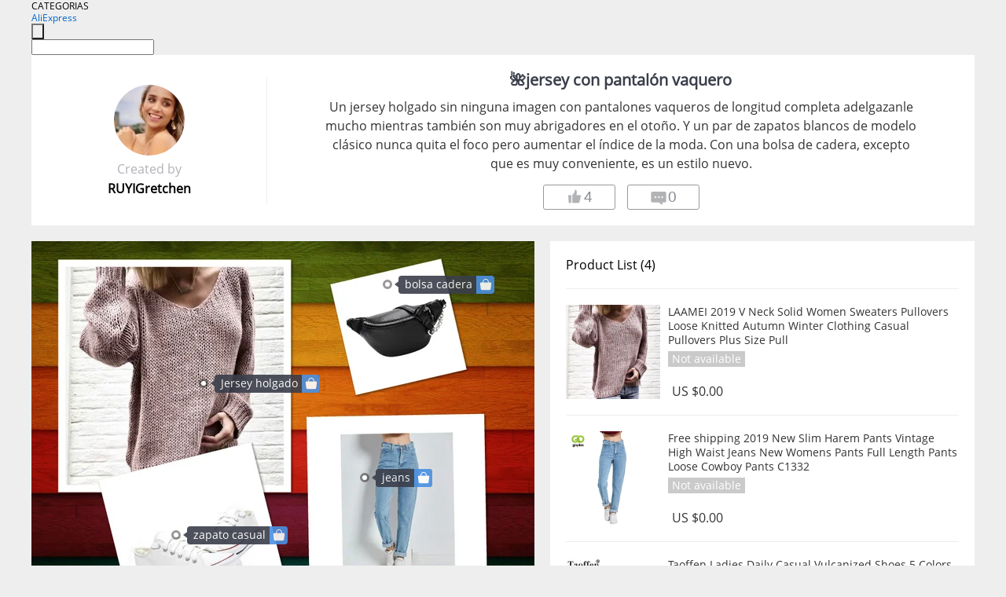

--- FILE ---
content_type: text/html;charset=UTF-8
request_url: https://www.aliexpress.com/star/en/d-collage-2800033967029075.html
body_size: 6390
content:
<!doctype html>
<html xmlns:og="http://ogp.me/ns#" xmlns:fb="http://www.facebook.com/2008/fbml">
<head>
    <meta charset="utf-8" />
    <meta http-equiv="Content-Type" content="text/html; charset=utf-8">
            <meta name="keywords" content="🌺jersey con pantalón vaquero">
    
            <meta name="description" content="Un jersey holgado sin ninguna imagen con pantalones vaqueros de longitud completa adelgazanle mucho mientras también son muy abrigadores en el otoño.
Y un par de zapatos blancos de modelo clásico nunca quita el foco pero aumentar el índice de la moda. Con una bolsa de cadera, excepto que es muy conveniente, es un estilo nuevo." />
        <meta name="google-translate-customization" content="8daa66079a8aa29e-f219f934a1051f5a-ge19f8e1eaa3bf94b-e"/>
            <title>🌺jersey con pantalón vaquero - Aliexpress</title>
                                                
           <meta name="data-spm" content="a2g1i">
    
    
                <link rel="alternate" media="only screen and (max-width: 640px)" href="https://star.aliexpress.com/post/2800033967029075"/>    
                <link rel="canonical" href="https://star.aliexpress.com/post/2800033967029075">     
    
    
           <meta property="og:title" content="🌺Jersey with jeans #AliExpress" />
   <meta name="twitter:title" content="🌺Jersey with jeans #AliExpress" />

   <meta property="og:description" content="A baggy sweater without any image with full length jeans slimming a lot while they are also very warm in the autumn.
And a pair of classic model white shoes never remove focus but increase fashion index. With a hip bag, except it&#39;s very convenient, it&#39;s a new style. Smarter Shopping, Better Living!  Aliexpress.com" />
   <meta name="twitter:description" content="A baggy sweater without any image with full length jeans slimming a lot while they are also very warm in the autumn.
And a pair of classic model white shoes never remove focus but increase fashion index. With a hip bag, except it&#39;s very convenient, it&#39;s a new style. Smarter Shopping, Better Living!  Aliexpress.com" />

   <meta property="og:image" content="https://ae-pic-a1.aliexpress-media.com/kf/HTB1VXKBXKT2gK0jSZFvq6xnFXXaj.jpg" />
   <meta name="twitter:image" content="https://ae-pic-a1.aliexpress-media.com/kf/HTB1VXKBXKT2gK0jSZFvq6xnFXXaj.jpg" />

   <meta property="og:image:width" content="1200" />

   <meta property="og:image:height" content="630" />

<meta property="og:url" content="https://star.aliexpress.com/post/2800033967029075?type=6" />

<meta property="og:type" content="article" />

<meta name="twitter:card" content="summary" />
    <meta name="viewport" content="width=device-width, initial-scale=1.0, maximum-scale=1.0, user-scalable=no" />
    <link rel="shortcut icon" href="//ae01.alicdn.com/images/eng/wholesale/icon/aliexpress.ico" type="image/x-icon"/>

    <link rel="stylesheet" type="text/css" href="//i.alicdn.com/ae-ugc/common/pc/??main.css?t=983362" />

    <script src="//i.alicdn.com/ae-global/atom/??atom.js?t=983362" data-locale="en_US"></script>
    <script src="//i.alicdn.com/ae-ugc/??hashmap.js?t=983362"></script>

        <script src="//aeu.alicdn.com/ctl/ctl.js" type="text/javascript" data-env="us"></script>
<script crossorigin type="text/javascript"  data-version="" src="//i.alicdn.com/ae-ugc/collection/pc/collage/v2/??collage.js?t=983362" async defer></script>



</head>
<body data-locale="" data-spm="10719911"><script>
with(document)with(body)with(insertBefore(createElement("script"),firstChild))setAttribute("exparams","userid=&aplus&ali_beacon_id=&ali_apache_id=&ali_apache_track=&ali_apache_tracktmp=&dmtrack_c={}&hn=ae%2dugc%2dweb%2df033065049065%2esg52&asid=AQAAAAAf3IBpro5DZgAAAACqlDAIL/HYyg==&sidx=0",id="beacon-aplus",src="//assets.alicdn.com/g/alilog/??aplus_plugin_aefront/index.js,mlog/aplus_int.js")
</script>
    <script>
    !(function (c, b, d, a) {
        c[a] || (c[a] = {});
        c[a].config = {
            pid: "f1fxt4k42w@c5477aa275899fd",
            appType: "web",
            imgUrl: "https://retcode-us-west-1.arms.aliyuncs.com/r.png?",
            sendResource: true,
            enableLinkTrace: true,
            behavior: true,
            ignore: {
                ignoreApis: [function (str) {
                    return !(/aliexpress/.test(str));
                }]
            }
        };
        with (b) with (body) with (insertBefore(createElement("script"), firstChild)) setAttribute("crossorigin", "", src = d)
    })(window, document, "https://g.alicdn.com/retcode/cloud-sdk/bl.js", "__bl");
</script>
    <input type="hidden" id="web-info:ws-reg-ori" value="detail" />
<input type="hidden" id="userDeviceType" value="" />
<input type="hidden" id="userCountryCode" value="US"/>
<input type="hidden" id="userCountryName" value="United States"/>
<input type="hidden" id="isResponstiveHeader" value="true"/>
<input type="hidden" id="month" value="2"/>
<input type="hidden" id="day" value="2"/>

    <input type="hidden" id="isSeller" value="false"/>

    <dsi src="https://cdp.aliexpress.com/60.htm"></dsi>


<script type="text/javascript">
    var headerConfig = {
        locale: "en_US",
        site: "glo"
    }
</script>


            <esi:include src="https://common.aliexpress.com/aeregion/aliexpress.com/common/@langField/me-lighthouse-header.htm?locale=en_US" ttl="500s"/>
    
<div class="header header-outer-container" id="header" data-spm="1000002">
    <div class="header-wrap container">
                    <div class="hm-left">
                    <div class="header-categories" id="header-categories">
                <span class="categories-title">CATEGORIAS</span>
                <i class="balloon-arrow"></i>
            </div>
                                                <div class="site-logo inside-page-logo">
                        <a href="//www.aliexpress.com/"><span class="logo-base">AliExpress</span></a>
                    </div>
                                    </div>
        <div class="hm-right">
        	                        <esi:include src="https://common.aliexpress.com/aeregion/aliexpress.com/common/@langField/ae-header.htm?locale=en_US" ttl="500s"/>
            </div>
        <div class="hm-middle">
            <form id="form-searchbar" class="searchbar-form" action="/wholesale" method="get">
                <input type="hidden" id="catId" name="catId" value="0" />
                <input type="hidden" id="historyTab" />
                <input type="hidden" id="historySearchInput" />
                <input type="hidden" id="historySearchCountry" />
                <input type="hidden" id="initiative_id" name="initiative_id" value="" />
                                                                                                                                                    <div class="searchbar-operate-box">
                                                <div id="search-cate" class="search-category hidden-sm">
                                                    <div class="search-cate-title"><span id="search-category-value" class="search-category-value"></span></div>
                        </div>
                        <input type="submit" class="search-button" value=""/>
                    </div>
                                <div class="search-key-box">
                                    <input type="text" placeholder="" maxlength="50" autocomplete="off" value="" name="SearchText" class="search-key" id="search-key" />
                                </div>
            </form>
                    </div>
    </div>
</div>

    <link rel="stylesheet" type="text/css" href="//i.alicdn.com/ae-ugc/collection/pc/collage/??collage.css?t=983362" />

<div class="gifLoading">
    <img src="//i.alicdn.com/ae-wholesale-ui/common/img/loading-middle.16e340f8.gif">
</div>
<div class="hide page404" id = "page404">
    <a href="https://www.aliexpress.com"><img src="//ae01.alicdn.com/kf/HTB1LLDZLXXXXXbzXVXX760XFXXXE.png"></a>
</div>
<div class="mm-ae-ugc-cogUser-pc">
    <div class="collage-wrapper container">
        <div class="collage">
            <div class="userInfo">
                <img src="" alt="">
                <p class="create">Created by</p>
                <p class="name">&nbsp;</p>
            </div>
            <div class="collageInfo">
                <p>&nbsp;</p>
                <span>&nbsp;</span>
                <div>
                    <button class="like"><span><img src="//ae01.alicdn.com/kf/HTB1Gb48LXXXXXXoaXXX760XFXXXa.png" alt="dislike"></span><span class="count">0</span></button>
                    <button class="comment"><span><img src="//ae01.alicdn.com/kf/HTB15PqbLXXXXXb3XpXX760XFXXXO.png"></span><span class="count">0</span></button>
                </div>
            </div>
        </div>
    </div>
</div>
<div class="mm-ae-ugc-collage" id="ugc-collage">
    <div class="">
        <div class="collage-info container util-clearfix" id="collage-info">
            <div class="detail-info" id="detail-info">
                <div class="detail-wrapper">
                    <div class="products">
                    </div>
                    <div class="collage-tags" style="display:none">
                        <p>Related hashtags (<span class="tags-num">&nbsp;</span>)</p>
                        <div class="tags-list"></div>
                    </div>
                </div>
            </div>
            <div>
                <div class="main-pic" id="main-pic">
                    <div class="pic-wrapper">
                        <img src="" />
                        <div class="label-wrapper"></div>
                    </div>
                </div>
            </div>
        </div>
    </div>
</div>

<script id="productsTemp" type="text/x-handlebars-template">
    <p class="product-header">Product List ({{count this}})</p>
<ul class="product-list">
    {{#each this}}
    {{#if @first}}
    {{else}}
<li>
    <div class="product-img-wrapper">
        <a href="{{formatUrl extendsInfo.itemUrl}}" target="_blank"><img src="{{extendsInfo.imageUrl}}" /></a>
    </div>
<div class="product-txt-wrapper">
<p class="product-title">
    <a href="{{formatUrl extendsInfo.itemUrl}}" target="_blank">{{content}}</a>
    {{#if sellOut}}
    <span class="sell-out">Not available</span>
    {{/if}}
</p>
<p class="product-price">{{#if mobilePromotionPrice}}<span><i class="mobile-icon"></i><span class="mobile-tip">App only</span>{{/if}}</span><a href="{{formatUrl extendsInfo.itemUrl}}" target="_blank">{{extendsInfo.showPrice}}</a></p>
</div>
</li>
    {{/if}}
    {{/each}}
</ul>
</script>

<script id="labelTemp" type="text/x-handlebars-template">
    <div class="cl-label c-hide" id="{{id}}" style="top: {{top}}%; left: {{left}}%;">
        <em class="anchor">&nbsp;</em>
        <p class="content">
            <a target="_blank" href="{{url}}">
                <span class="label-mark">{{name}}</span>
                <span class="label-shop ms-icon icon-shop">&nbsp;</span>
            </a>
        </p>
    </div>
</script>

<div class="mm-ae-ugc-comment-like" id="ugc-comment-like">
    <div class="container">
        <div class="post-feedback">
            <ul class="ui-tab-nav util-clearfix">
                <li class="tab-comments ui-tab-active"><i></i>Comments (<span class="num" id="comments-num">0</span>)</li>
                <li class="tab-likes"><i></i>Likes (<span class="num" id="likes-num">0</span>)</li>
            </ul>
            <div class="ui-tab-body">
                <div class="ui-tab-pannel">
                    <div class="add-comment">
                        <div class="comment-head hide"><span class="comment-name">reply <i class="name">name</i><i class="btn-del">×</i></span></div>
                        <textarea class="form-control" maxlength="500" id="comment-input"></textarea>
                        <div class="comment-login-tips"><p>Sign In</p></div>
                        <div id="error-tips" class="error-tips"></div>
                        <button class="btn-post-comment">Post comment</button>
                    </div>
                    <div class="comments-box" id="comments-box">
                        <ul class="comments-list">
                        </ul>
                        <div class="all-comments hide"><span class="btn-more">VIEW MORE</span></div>
                    </div>
                </div>
                <div class="ui-tab-pannel hide">
                    <ul class="likes-list util-clearfix">
                    </ul>
                    <div class="all-likes hide"><span class="btn-more">VIEW MORE</span></div>
                </div>
            </div>
        </div>
    </div>
</div>

<script id="commentTemp" type="text/x-handlebars-template">
    {{#each commentList}}
<li>
    <span class="r-avatar"><img src="{{formatAvatar commenterMember}}" class="avatar-m" alt="{{formatName commenterMember commenterMemberseq}}"></span>
    <div class="r-user-info"><span class="r-name">{{formatName commenterMember commenterMemberseq}}</span><span class="r-time">{{time createtime}}</span></div>
    <p class="r-message"><span class="be-reply {{isReplyHide beReplyNickname}}">{{beReplyNickname}}</span>{{comment}}</p>
<div class="r-operations">
    <span class="r-reply-btn" data-id="{{id}}"><i class="reply-icon"></i><span>reply</span></span>
    {{#if canDelete}}
    <span class="r-delete-btn" data-id="{{id}}"><i class="delete-icon">×</i><span>Delete</span></span>
    {{/if}}
</div>
</li>
    {{/each}}
</script>

<script id="likeTemp" type="text/x-handlebars-template">
    {{#each likeList}}
    <li>
        <span class="r-avatar"><img src="{{formatAvatar this}}" class="avatar-m" alt="{{formatName this}}"></span>
        <span class="r-name">{{formatName this}}</span>
        <span class="r-time" style="display:none">Followers: {{fansCount}}</span>
    </li>
    {{/each}}
</script>

<script>
var runParams = {
    '_lang':'en_US',
    '_platform': 'other',
    '_currency':'USD',
    'postResult': '',
    'isSuccess': 'true',
    'postId': '2800033967029075',
    'appType': '6',
    'postDetailVO': '%7B%22commentList%22%3A%5B%5D%2C%22isLikeByMe%22%3Afalse%2C%22likeByMe%22%3Afalse%2C%22likeList%22%3A%5B%7B%22createtime%22%3A1562864378435%2C%22id%22%3A6000001424094%2C%22member%22%3A%7B%22autoIncrFansEnable%22%3Afalse%2C%22avatar%22%3A%22https%3A%2F%2Fae-pic-a1.aliexpress-media.com%2Fkf%2FA3aa8dfd8b5744298a5bbd202414b3e220.jpg_200x200.jpg%22%2C%22buyerLevel%22%3A%22A1%22%2C%22commentCount%22%3A0%2C%22contactName%22%3A%22C***o%20M.%22%2C%22country%22%3A%22IT%22%2C%22fansCount%22%3A620%2C%22followCount%22%3A241%2C%22gender%22%3A%22M%22%2C%22inBlackList%22%3Afalse%2C%22isInBlackList%22%3Afalse%2C%22isLV%22%3Afalse%2C%22lV%22%3Afalse%2C%22memberSeq%22%3A727098049%2C%22nickName%22%3A%22claudio_M_65%22%2C%22officialAccount%22%3Afalse%2C%22selfIntro%22%3A%22cmclaudio01%40gmail.com%5Cnse%20volete%20contattarmi%20questa%20%C3%A8%20mia%20mail%20%2C%20%5Cnalto%20176%20%2C%20occhi%20verde-%20azzurro%20%5Cnmi%20piace%20molto%20la%20%20montagna%20in%20tutte%20le%20stagioni%20%2C%20%5Cnamo%20i%20fiori%20soprattutto%20l%27iris%20e%20l%27ibisco%20%F0%9F%8C%BA%2C%20e%20adoro%20coltivare%20peperoncini%20%F0%9F%8C%B6%EF%B8%8F%5Cn%22%2C%22showFollowed%22%3A0%2C%22ustatus%22%3A0%7D%2C%22memberSeq%22%3A727098049%2C%22origin%22%3A2%2C%22referId%22%3A2800033967029075%2C%22type%22%3A6%7D%2C%7B%22createtime%22%3A1562784119297%2C%22id%22%3A50135831720%2C%22member%22%3A%7B%22autoIncrFansEnable%22%3Afalse%2C%22avatar%22%3A%22https%3A%2F%2Fae-pic-a1.aliexpress-media.com%2Fkf%2FA6d586790e07c4ba08a0d8971658eb46at.jpg_200x200.jpg%22%2C%22buyerLevel%22%3A%22A1%22%2C%22commentCount%22%3A0%2C%22contactName%22%3A%22N***-%20T.%22%2C%22country%22%3A%22RU%22%2C%22fansCount%22%3A54677%2C%22followCount%22%3A265%2C%22gender%22%3A%22F%22%2C%22inBlackList%22%3Afalse%2C%22isInBlackList%22%3Afalse%2C%22isLV%22%3Afalse%2C%22lV%22%3Afalse%2C%22memberSeq%22%3A709045618%2C%22nickName%22%3A%22Na-talia%22%2C%22officialAccount%22%3Afalse%2C%22selfIntro%22%3A%22%22%2C%22showFollowed%22%3A0%2C%22ustatus%22%3A0%7D%2C%22memberSeq%22%3A709045618%2C%22origin%22%3A2%2C%22referId%22%3A2800033967029075%2C%22type%22%3A6%7D%2C%7B%22createtime%22%3A1562781561883%2C%22id%22%3A50135179101%2C%22member%22%3A%7B%22autoIncrFansEnable%22%3Afalse%2C%22avatar%22%3A%22https%3A%2F%2Fae-pic-a1.aliexpress-media.com%2Fkf%2FUTB8XzlsPMQydeJk43PUq6AyQpXaq.jpg_200x200.jpg%22%2C%22buyerLevel%22%3A%22A1%22%2C%22commentCount%22%3A0%2C%22contactName%22%3A%22D***r%20S.%22%2C%22country%22%3A%22TJ%22%2C%22fansCount%22%3A11%2C%22followCount%22%3A9%2C%22gender%22%3A%22M%22%2C%22inBlackList%22%3Afalse%2C%22isInBlackList%22%3Afalse%2C%22isLV%22%3Afalse%2C%22lV%22%3Afalse%2C%22memberSeq%22%3A2078885895%2C%22nickName%22%3A%22BARON._T_2078885895%22%2C%22officialAccount%22%3Afalse%2C%22showFollowed%22%3A0%2C%22ustatus%22%3A0%7D%2C%22memberSeq%22%3A2078885895%2C%22origin%22%3A2%2C%22referId%22%3A2800033967029075%2C%22type%22%3A6%7D%2C%7B%22createtime%22%3A1562764072544%2C%22id%22%3A50135777187%2C%22member%22%3A%7B%22autoIncrFansEnable%22%3Afalse%2C%22avatar%22%3A%22https%3A%2F%2Fae-pic-a1.aliexpress-media.com%2Fkf%2FUTB8MImJJiaMiuJk43PTq6ySmXXao.jpg_200x200.jpg%22%2C%22buyerLevel%22%3A%22A1%22%2C%22commentCount%22%3A0%2C%22contactName%22%3A%22A***a%20K.%22%2C%22country%22%3A%22BY%22%2C%22fansCount%22%3A3963%2C%22followCount%22%3A27570%2C%22gender%22%3A%22F%22%2C%22inBlackList%22%3Afalse%2C%22isInBlackList%22%3Afalse%2C%22isLV%22%3Afalse%2C%22lV%22%3Afalse%2C%22memberSeq%22%3A1861253834%2C%22nickName%22%3A%22AnnaKaitanova%22%2C%22officialAccount%22%3Afalse%2C%22selfIntro%22%3A%22%D0%9F%D0%BE%D0%BA%D1%83%D0%BF%D0%B0%D1%8E%20%D1%82%D0%BE%D0%B2%D0%B0%D1%80%D1%8B%20%D0%BD%D0%B0%20%D0%90%D0%BB%D0%B8%D0%AD%D0%BA%D1%81%D0%BF%D1%80%D0%B5%D1%81%D1%81%20%D0%B8%20%D0%B4%D0%B5%D0%BB%D1%8E%D1%81%D1%8C%20%D0%BE%D0%B1%D0%B7%D0%BE%D1%80%D0%B0%D0%BC%D0%B8%21%20%22%2C%22showFollowed%22%3A0%2C%22ustatus%22%3A0%7D%2C%22memberSeq%22%3A1861253834%2C%22origin%22%3A2%2C%22referId%22%3A2800033967029075%2C%22type%22%3A6%7D%5D%2C%22memberSnapshotVO%22%3A%7B%22autoIncrFansEnable%22%3Afalse%2C%22avatar%22%3A%22https%3A%2F%2Fae-pic-a1.aliexpress-media.com%2Fkf%2FHdc9868f28d86419eba0cfbdd9e0a08cfX.jpg_200x200.jpg%22%2C%22buyerLevel%22%3A%22A1%22%2C%22commentCount%22%3A0%2C%22contactName%22%3A%22E***a%20P.%22%2C%22country%22%3A%22RU%22%2C%22fansCount%22%3A13547%2C%22followCount%22%3A243%2C%22gender%22%3A%22F%22%2C%22inBlackList%22%3Afalse%2C%22isInBlackList%22%3Afalse%2C%22isLV%22%3Afalse%2C%22lV%22%3Afalse%2C%22memberSeq%22%3A1859581075%2C%22nickName%22%3A%22RUYIGretchen%22%2C%22officialAccount%22%3Afalse%2C%22selfIntro%22%3A%22%22%2C%22showFollowed%22%3A0%2C%22ustatus%22%3A0%7D%2C%22postEntity%22%3A%7B%22apptype%22%3A6%2C%22commentCount%22%3A0%2C%22createtime%22%3A1562749694672%2C%22duringReviewPeriod%22%3Afalse%2C%22extendsJson%22%3A%22%7B%5C%22snsShareImage%5C%22%3A%5C%22HTB1VXKBXKT2gK0jSZFvq6xnFXXaj.jpg%5C%22%7D%22%2C%22featured%22%3A0%2C%22hashtags%22%3A%22abrigador%20oto%C3%B1o%20c%C3%B3modo%22%2C%22id%22%3A2800033967029075%2C%22likeCount%22%3A4%2C%22locale%22%3A%22en_US%22%2C%22localeGroup%22%3A%22es%22%2C%22mainPicHeight%22%3A768%2C%22mainPicList%22%3A%5B%22https%3A%2F%2Fae-pic-a1.aliexpress-media.com%2Fkf%2FHTB1A6iBXND1gK0jSZFK763JrVXaQ.png_640x640.png%22%5D%2C%22mainPicWidth%22%3A1024%2C%22memberseq%22%3A1859581075%2C%22origin%22%3A0%2C%22repostCount%22%3A0%2C%22status%22%3A0%2C%22subPostCount%22%3A5%2C%22subPostList%22%3A%5B%7B%22content%22%3A%22HTB1A6iBXND1gK0jSZFK763JrVXaQ.png%22%2C%22extendsInfo%22%3A%22%7B%5C%22imageSize%5C%22%3A%7B%5C%22width%5C%22%3A%5C%221024%5C%22%2C%5C%22height%5C%22%3A%5C%22768%5C%22%7D%2C%5C%22labels%5C%22%3A%5B%7B%5C%22offsetX%5C%22%3A%5C%2234.25%5C%22%2C%5C%22offsetY%5C%22%3A%5C%2238.00%5C%22%2C%5C%22productId%5C%22%3A%5C%2233023621120%5C%22%2C%5C%22name%5C%22%3A%5C%22Jersey%20holgado%5C%22%7D%2C%7B%5C%22offsetX%5C%22%3A%5C%2266.25%5C%22%2C%5C%22offsetY%5C%22%3A%5C%2263.00%5C%22%2C%5C%22productId%5C%22%3A%5C%2232378752186%5C%22%2C%5C%22name%5C%22%3A%5C%22jeans%5C%22%7D%2C%7B%5C%22offsetX%5C%22%3A%5C%2228.75%5C%22%2C%5C%22offsetY%5C%22%3A%5C%2278.33%5C%22%2C%5C%22productId%5C%22%3A%5C%2232963862259%5C%22%2C%5C%22name%5C%22%3A%5C%22zapato%20casual%5C%22%7D%2C%7B%5C%22offsetX%5C%22%3A%5C%2270.75%5C%22%2C%5C%22offsetY%5C%22%3A%5C%2211.67%5C%22%2C%5C%22productId%5C%22%3A%5C%2232975341908%5C%22%2C%5C%22name%5C%22%3A%5C%22bolsa%20cadera%5C%22%7D%5D%7D%22%2C%22hasBuy%22%3Afalse%2C%22id%22%3A2800033967030%2C%22position%22%3A0%2C%22postId%22%3A2800033967029075%2C%22type%22%3A9%7D%2C%7B%22content%22%3A%22LAAMEI%202019%20V%20Neck%20Solid%20Women%20Sweaters%20Pullovers%20Loose%20Knitted%20Autumn%20Winter%20Clothing%20Casual%20Pullovers%20Plus%20Size%20Pull%20%22%2C%22extendsInfo%22%3A%22%7B%5C%22productId%5C%22%3A%5C%2233023621120%5C%22%2C%5C%22showPrice%5C%22%3A%5C%22US%20%240.00%5C%22%2C%5C%22price%5C%22%3A%5C%220%5C%22%2C%5C%22imageUrl%5C%22%3A%5C%22https%3A%2F%2Fae-pic-a1.aliexpress-media.com%2Fkf%2FHTB1o4suak9E3KVjSZFrq6y0UVXaS.jpg_350x350.jpg%5C%22%2C%5C%22mobilePromotionPrice%5C%22%3Afalse%2C%5C%22comment%5C%22%3A%5C%22%5C%22%2C%5C%22currency%5C%22%3A%5C%22USD%5C%22%2C%5C%22itemUrl%5C%22%3A%5C%22https%3A%2F%2Fwww.aliexpress.com%2Fitem%2F-%2F33023621120.html%5C%22%2C%5C%22status%5C%22%3A%5C%223%5C%22%7D%22%2C%22hasBuy%22%3Afalse%2C%22id%22%3A2800033967031%2C%22position%22%3A1%2C%22postId%22%3A2800033967029075%2C%22type%22%3A8%7D%2C%7B%22content%22%3A%22Free%20shipping%202019%20New%20Slim%20Harem%20Pants%20Vintage%20High%20Waist%20Jeans%20New%20Womens%20Pants%20Full%20Length%20Pants%20Loose%20Cowboy%20Pants%20C1332%22%2C%22extendsInfo%22%3A%22%7B%5C%22productId%5C%22%3A%5C%2232378752186%5C%22%2C%5C%22showPrice%5C%22%3A%5C%22US%20%240.00%5C%22%2C%5C%22price%5C%22%3A%5C%220%5C%22%2C%5C%22imageUrl%5C%22%3A%5C%22https%3A%2F%2Fae-pic-a1.aliexpress-media.com%2Fkf%2FHTB1LqnaaOzxK1Rjy1zkq6yHrVXaZ.jpg_350x350.jpg%5C%22%2C%5C%22mobilePromotionPrice%5C%22%3Afalse%2C%5C%22comment%5C%22%3A%5C%22%5C%22%2C%5C%22currency%5C%22%3A%5C%22USD%5C%22%2C%5C%22itemUrl%5C%22%3A%5C%22https%3A%2F%2Fwww.aliexpress.com%2Fitem%2F-%2F32378752186.html%5C%22%2C%5C%22status%5C%22%3A%5C%223%5C%22%7D%22%2C%22hasBuy%22%3Afalse%2C%22id%22%3A2800033967032%2C%22position%22%3A2%2C%22postId%22%3A2800033967029075%2C%22type%22%3A8%7D%2C%7B%22content%22%3A%22Taoffen%20Ladies%20Daily%20Casual%20Vulcanized%20Shoes%205%20Colors%20Women%20Fashion%20Cross%20Strap%20Vacation%20Shoes%20Women%20Dating%20Footwear%20Size%2035-39%22%2C%22extendsInfo%22%3A%22%7B%5C%22productId%5C%22%3A%5C%2232963862259%5C%22%2C%5C%22showPrice%5C%22%3A%5C%22US%20%240.00%5C%22%2C%5C%22price%5C%22%3A%5C%220%5C%22%2C%5C%22imageUrl%5C%22%3A%5C%22https%3A%2F%2Fae-pic-a1.aliexpress-media.com%2Fkf%2FHTB10cQDanjxK1Rjy0Fnq6yBaFXa4.jpg_350x350.jpg%5C%22%2C%5C%22mobilePromotionPrice%5C%22%3Afalse%2C%5C%22comment%5C%22%3A%5C%22%5C%22%2C%5C%22currency%5C%22%3A%5C%22USD%5C%22%2C%5C%22itemUrl%5C%22%3A%5C%22https%3A%2F%2Fwww.aliexpress.com%2Fitem%2F-%2F32963862259.html%5C%22%2C%5C%22status%5C%22%3A%5C%223%5C%22%7D%22%2C%22hasBuy%22%3Afalse%2C%22id%22%3A2800033967033%2C%22position%22%3A3%2C%22postId%22%3A2800033967029075%2C%22type%22%3A8%7D%2C%7B%22content%22%3A%22New%20Style%20Fashion%20Bum%20Bag%20Fanny%20Pack%20Travel%20Waist%20Festival%20Money%20Belt%20PU%20Leather%20Pouch%20Holiday%22%2C%22extendsInfo%22%3A%22%7B%5C%22productId%5C%22%3A%5C%2232975341908%5C%22%2C%5C%22showPrice%5C%22%3A%5C%22US%20%240.00%5C%22%2C%5C%22price%5C%22%3A%5C%220%5C%22%2C%5C%22imageUrl%5C%22%3A%5C%22https%3A%2F%2Fae-pic-a1.aliexpress-media.com%2Fkf%2FHLB1uFdmbsfrK1Rjy0Fmq6xhEXXa1.jpg_350x350.jpg%5C%22%2C%5C%22mobilePromotionPrice%5C%22%3Afalse%2C%5C%22comment%5C%22%3A%5C%22%5C%22%2C%5C%22currency%5C%22%3A%5C%22USD%5C%22%2C%5C%22itemUrl%5C%22%3A%5C%22https%3A%2F%2Fwww.aliexpress.com%2Fitem%2F-%2F32975341908.html%5C%22%2C%5C%22status%5C%22%3A%5C%223%5C%22%7D%22%2C%22hasBuy%22%3Afalse%2C%22id%22%3A2800033967034%2C%22position%22%3A4%2C%22postId%22%3A2800033967029075%2C%22type%22%3A8%7D%5D%2C%22subtypes%22%3A%228%2C9%22%2C%22summary%22%3A%22Un%20jersey%20holgado%20sin%20ninguna%20imagen%20con%20pantalones%20vaqueros%20de%20longitud%20completa%20adelgazanle%20mucho%20mientras%20tambi%C3%A9n%20son%20muy%20abrigadores%20en%20el%20oto%C3%B1o.%5CnY%20un%20par%20de%20zapatos%20blancos%20de%20modelo%20cl%C3%A1sico%20nunca%20quita%20el%20foco%20pero%20aumentar%20el%20%C3%ADndice%20de%20la%20moda.%20Con%20una%20bolsa%20de%20cadera%2C%20excepto%20que%20es%20muy%20conveniente%2C%20es%20un%20estilo%20nuevo.%22%2C%22title%22%3A%22%F0%9F%8C%BAjersey%20con%20pantal%C3%B3n%20vaquero%22%2C%22translatedContents%22%3A%7B%22summary%22%3A%22A%20baggy%20sweater%20without%20any%20image%20with%20full%20length%20jeans%20slimming%20a%20lot%20while%20they%20are%20also%20very%20warm%20in%20the%20autumn.%5CnAnd%20a%20pair%20of%20classic%20model%20white%20shoes%20never%20remove%20focus%20but%20increase%20fashion%20index.%20With%20a%20hip%20bag%2C%20except%20it%27s%20very%20convenient%2C%20it%27s%20a%20new%20style.%22%2C%22title%22%3A%22%F0%9F%8C%BAJersey%20with%20jeans%22%7D%2C%22viewCount%22%3A0%7D%7D',
    'spm':'',
    'fromSns':''
};
</script><script>
    
seajs.iuse("//i.alicdn.com/ae-ugc/collection/pc/collage/v2/collage.js")(function(Collage) {
        Collage.init();
    });
</script>


    <script>
        if(!window.runParams) {
		    window.runParams = {};
	    }
	    window.runParams._csrf_token = '12a16f04-3f76-43ef-9075-b04a371d0e24'
    </script>
                <esi:include src="https://common.aliexpress.com/aeregion/aliexpress.com/common/@langField/ae-footer.htm?locale=en_US" ttl="500s"/>
    
</body>
</html>


--- FILE ---
content_type: application/javascript
request_url: https://ae.mmstat.com/eg.js?t=1770052645457
body_size: -99
content:
window.goldlog=(window.goldlog||{});goldlog.Etag="JcoHInXwqH0CAQMV9rtbZA5Q";goldlog.stag=1;

--- FILE ---
content_type: application/javascript
request_url: https://ae.mmstat.com/eg.js?t=1770052642955
body_size: 81
content:
window.goldlog=(window.goldlog||{});goldlog.Etag="JcoHImEUyz8CAQMV9rt8lwot";goldlog.stag=2;